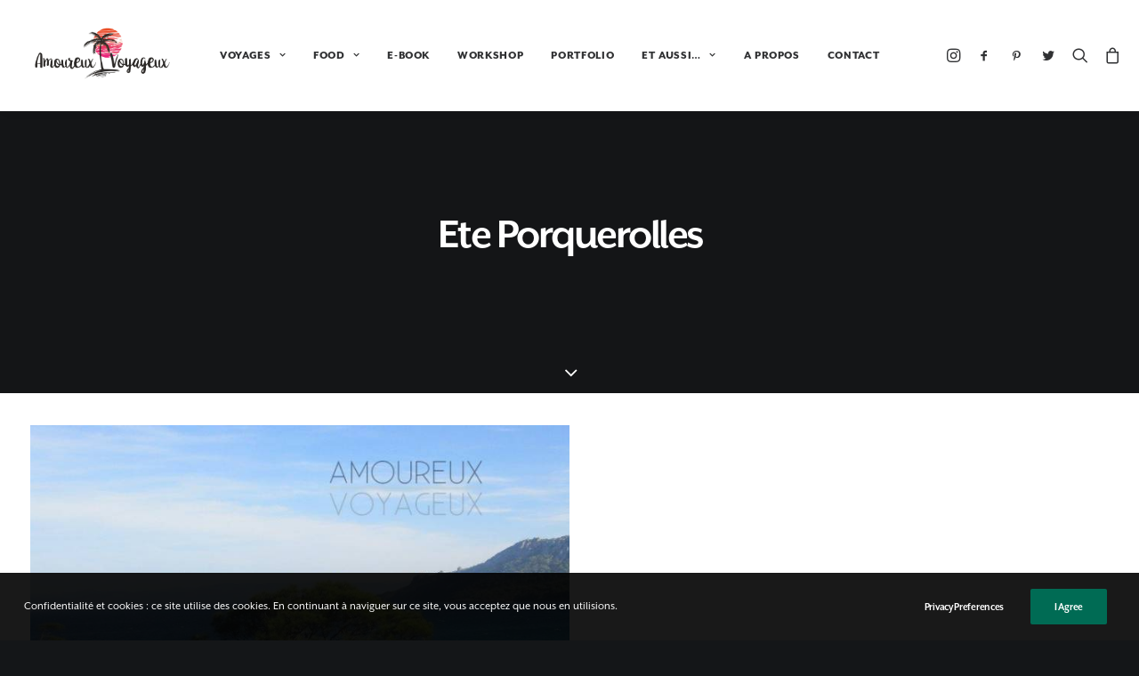

--- FILE ---
content_type: text/html; charset=UTF-8
request_url: https://www.booking.com/flexiproduct.html?product=nsb&w=100%25&h=auto&lang=fr&aid=2012121&target_aid=2012121&fid=1769522319978&affiliate-link=widget1&
body_size: 1819
content:
<!DOCTYPE html>
<html lang="en">
<head>
    <meta charset="utf-8">
    <meta name="viewport" content="width=device-width, initial-scale=1">
    <title></title>
    <style>
        body {
            font-family: "Arial";
        }
    </style>
    <script type="text/javascript">
    window.awsWafCookieDomainList = ['booking.com'];
    window.gokuProps = {
"key":"AQIDAHjcYu/GjX+QlghicBgQ/7bFaQZ+m5FKCMDnO+vTbNg96AGMf6bGuw9mDE9eyBCEMKniAAAAfjB8BgkqhkiG9w0BBwagbzBtAgEAMGgGCSqGSIb3DQEHATAeBglghkgBZQMEAS4wEQQMmnnQ9WfkpQc3fug0AgEQgDsAQF9NEt2/jo5Sc2Lxq/TmfDUwU2A472D8EU2hY1A6vahKX/mrrKco8Mbrl6Xbf4iRd1Ek87aXuadEDg==",
          "iv":"D549sgE8EgAACQn7",
          "context":"mQxE7+ggA9QdZllNyqguv+LI7eAhA6Q6v3ZhJQ1ladytSGDPvD8yCye0NO+WAE6spmKh8Z0Rs9Ty2c/N5ZZjxqMQespBNbEaSM0X3uueohJxw9QANkG6t27MEQ8Sha6vn6uMF1CrH/h7+cOdhyGltmDDgsgw+wtQktNuwD4OOCbHYirLHMAdgqcOFWN87d0j9ONjrHOSgfU3OheoqgBjebd2xi+SqVg9qIPsG1s8xfbnubA7B07hMIkihluYCA4EwcvaMv/tqM5UfbyZOfUt74cwZmpOeZ6egsEqOzqTlF+RLcqgBA+2Fv8affsfh3E77XLb3UfGLpcEKR/QgtTfHrmPzgbctfPIhKst4qanSpINaXwv6n/2yQ=="
};
    </script>
    <script src="https://d8c14d4960ca.337f8b16.us-east-2.token.awswaf.com/d8c14d4960ca/a18a4859af9c/f81f84a03d17/challenge.js"></script>
</head>
<body>
    <div id="challenge-container"></div>
    <script type="text/javascript">
        AwsWafIntegration.saveReferrer();
        AwsWafIntegration.checkForceRefresh().then((forceRefresh) => {
            if (forceRefresh) {
                AwsWafIntegration.forceRefreshToken().then(() => {
                    window.location.reload(true);
                });
            } else {
                AwsWafIntegration.getToken().then(() => {
                    window.location.reload(true);
                });
            }
        });
    </script>
    <noscript>
        <h1>JavaScript is disabled</h1>
        In order to continue, we need to verify that you're not a robot.
        This requires JavaScript. Enable JavaScript and then reload the page.
    </noscript>
</body>
</html>

--- FILE ---
content_type: text/html; charset=UTF-8
request_url: https://www.booking.com/flexiproduct.html?product=nsb&w=250&h=250&lang=fr&aid=2012128&target_aid=2012128&fid=1769522319994&affiliate-link=widget1&
body_size: 1820
content:
<!DOCTYPE html>
<html lang="en">
<head>
    <meta charset="utf-8">
    <meta name="viewport" content="width=device-width, initial-scale=1">
    <title></title>
    <style>
        body {
            font-family: "Arial";
        }
    </style>
    <script type="text/javascript">
    window.awsWafCookieDomainList = ['booking.com'];
    window.gokuProps = {
"key":"AQIDAHjcYu/GjX+QlghicBgQ/7bFaQZ+m5FKCMDnO+vTbNg96AGMf6bGuw9mDE9eyBCEMKniAAAAfjB8BgkqhkiG9w0BBwagbzBtAgEAMGgGCSqGSIb3DQEHATAeBglghkgBZQMEAS4wEQQMmnnQ9WfkpQc3fug0AgEQgDsAQF9NEt2/jo5Sc2Lxq/TmfDUwU2A472D8EU2hY1A6vahKX/mrrKco8Mbrl6Xbf4iRd1Ek87aXuadEDg==",
          "iv":"D549iwE2ggAAChLW",
          "context":"bceT1iDrgBJOihp5hc25x6EFYsVw9+c+hPp1+L6CQQMX6b/qJZSi4le6IUkpgBLJ6aSzQ/clQatrZutCOSg/Qa8ntYnHiK+isIXyINZCz4rEhR2ewcSPURicNvXBnwBYGEvRbthy90jmuoIbskS5D1ZWVQjtB8Y2zO10zqjJXlzw4Kv4rK19jluRBlndudekHIovXfvH4Tic4d1fydGJorZeidZvKhay0fk9qq9JyHQnB4L8eDbDyMjztUR/dmBUyFAn+26w3P62oiTRAGBhv4Om1L645K0AMcFdaSiCNoaWW58a9s9R5miaBU7O8vzepakyUq1vuk4HJNvUk/UI8A7GkwmpVtWeYdWPJYp2xTGpVmWfhTV9Hw=="
};
    </script>
    <script src="https://d8c14d4960ca.337f8b16.us-east-2.token.awswaf.com/d8c14d4960ca/a18a4859af9c/f81f84a03d17/challenge.js"></script>
</head>
<body>
    <div id="challenge-container"></div>
    <script type="text/javascript">
        AwsWafIntegration.saveReferrer();
        AwsWafIntegration.checkForceRefresh().then((forceRefresh) => {
            if (forceRefresh) {
                AwsWafIntegration.forceRefreshToken().then(() => {
                    window.location.reload(true);
                });
            } else {
                AwsWafIntegration.getToken().then(() => {
                    window.location.reload(true);
                });
            }
        });
    </script>
    <noscript>
        <h1>JavaScript is disabled</h1>
        In order to continue, we need to verify that you're not a robot.
        This requires JavaScript. Enable JavaScript and then reload the page.
    </noscript>
</body>
</html>

--- FILE ---
content_type: text/html; charset=utf-8
request_url: https://www.google.com/recaptcha/api2/anchor?ar=1&k=6LfwBOoUAAAAAGQ_CnlM7tIMFoUr_7V9T-VFOAqZ&co=aHR0cHM6Ly9hbW91cmV1eHZveWFnZXV4LmNvbTo0NDM.&hl=en&v=N67nZn4AqZkNcbeMu4prBgzg&size=invisible&anchor-ms=20000&execute-ms=30000&cb=mojp9vn3u1uo
body_size: 48657
content:
<!DOCTYPE HTML><html dir="ltr" lang="en"><head><meta http-equiv="Content-Type" content="text/html; charset=UTF-8">
<meta http-equiv="X-UA-Compatible" content="IE=edge">
<title>reCAPTCHA</title>
<style type="text/css">
/* cyrillic-ext */
@font-face {
  font-family: 'Roboto';
  font-style: normal;
  font-weight: 400;
  font-stretch: 100%;
  src: url(//fonts.gstatic.com/s/roboto/v48/KFO7CnqEu92Fr1ME7kSn66aGLdTylUAMa3GUBHMdazTgWw.woff2) format('woff2');
  unicode-range: U+0460-052F, U+1C80-1C8A, U+20B4, U+2DE0-2DFF, U+A640-A69F, U+FE2E-FE2F;
}
/* cyrillic */
@font-face {
  font-family: 'Roboto';
  font-style: normal;
  font-weight: 400;
  font-stretch: 100%;
  src: url(//fonts.gstatic.com/s/roboto/v48/KFO7CnqEu92Fr1ME7kSn66aGLdTylUAMa3iUBHMdazTgWw.woff2) format('woff2');
  unicode-range: U+0301, U+0400-045F, U+0490-0491, U+04B0-04B1, U+2116;
}
/* greek-ext */
@font-face {
  font-family: 'Roboto';
  font-style: normal;
  font-weight: 400;
  font-stretch: 100%;
  src: url(//fonts.gstatic.com/s/roboto/v48/KFO7CnqEu92Fr1ME7kSn66aGLdTylUAMa3CUBHMdazTgWw.woff2) format('woff2');
  unicode-range: U+1F00-1FFF;
}
/* greek */
@font-face {
  font-family: 'Roboto';
  font-style: normal;
  font-weight: 400;
  font-stretch: 100%;
  src: url(//fonts.gstatic.com/s/roboto/v48/KFO7CnqEu92Fr1ME7kSn66aGLdTylUAMa3-UBHMdazTgWw.woff2) format('woff2');
  unicode-range: U+0370-0377, U+037A-037F, U+0384-038A, U+038C, U+038E-03A1, U+03A3-03FF;
}
/* math */
@font-face {
  font-family: 'Roboto';
  font-style: normal;
  font-weight: 400;
  font-stretch: 100%;
  src: url(//fonts.gstatic.com/s/roboto/v48/KFO7CnqEu92Fr1ME7kSn66aGLdTylUAMawCUBHMdazTgWw.woff2) format('woff2');
  unicode-range: U+0302-0303, U+0305, U+0307-0308, U+0310, U+0312, U+0315, U+031A, U+0326-0327, U+032C, U+032F-0330, U+0332-0333, U+0338, U+033A, U+0346, U+034D, U+0391-03A1, U+03A3-03A9, U+03B1-03C9, U+03D1, U+03D5-03D6, U+03F0-03F1, U+03F4-03F5, U+2016-2017, U+2034-2038, U+203C, U+2040, U+2043, U+2047, U+2050, U+2057, U+205F, U+2070-2071, U+2074-208E, U+2090-209C, U+20D0-20DC, U+20E1, U+20E5-20EF, U+2100-2112, U+2114-2115, U+2117-2121, U+2123-214F, U+2190, U+2192, U+2194-21AE, U+21B0-21E5, U+21F1-21F2, U+21F4-2211, U+2213-2214, U+2216-22FF, U+2308-230B, U+2310, U+2319, U+231C-2321, U+2336-237A, U+237C, U+2395, U+239B-23B7, U+23D0, U+23DC-23E1, U+2474-2475, U+25AF, U+25B3, U+25B7, U+25BD, U+25C1, U+25CA, U+25CC, U+25FB, U+266D-266F, U+27C0-27FF, U+2900-2AFF, U+2B0E-2B11, U+2B30-2B4C, U+2BFE, U+3030, U+FF5B, U+FF5D, U+1D400-1D7FF, U+1EE00-1EEFF;
}
/* symbols */
@font-face {
  font-family: 'Roboto';
  font-style: normal;
  font-weight: 400;
  font-stretch: 100%;
  src: url(//fonts.gstatic.com/s/roboto/v48/KFO7CnqEu92Fr1ME7kSn66aGLdTylUAMaxKUBHMdazTgWw.woff2) format('woff2');
  unicode-range: U+0001-000C, U+000E-001F, U+007F-009F, U+20DD-20E0, U+20E2-20E4, U+2150-218F, U+2190, U+2192, U+2194-2199, U+21AF, U+21E6-21F0, U+21F3, U+2218-2219, U+2299, U+22C4-22C6, U+2300-243F, U+2440-244A, U+2460-24FF, U+25A0-27BF, U+2800-28FF, U+2921-2922, U+2981, U+29BF, U+29EB, U+2B00-2BFF, U+4DC0-4DFF, U+FFF9-FFFB, U+10140-1018E, U+10190-1019C, U+101A0, U+101D0-101FD, U+102E0-102FB, U+10E60-10E7E, U+1D2C0-1D2D3, U+1D2E0-1D37F, U+1F000-1F0FF, U+1F100-1F1AD, U+1F1E6-1F1FF, U+1F30D-1F30F, U+1F315, U+1F31C, U+1F31E, U+1F320-1F32C, U+1F336, U+1F378, U+1F37D, U+1F382, U+1F393-1F39F, U+1F3A7-1F3A8, U+1F3AC-1F3AF, U+1F3C2, U+1F3C4-1F3C6, U+1F3CA-1F3CE, U+1F3D4-1F3E0, U+1F3ED, U+1F3F1-1F3F3, U+1F3F5-1F3F7, U+1F408, U+1F415, U+1F41F, U+1F426, U+1F43F, U+1F441-1F442, U+1F444, U+1F446-1F449, U+1F44C-1F44E, U+1F453, U+1F46A, U+1F47D, U+1F4A3, U+1F4B0, U+1F4B3, U+1F4B9, U+1F4BB, U+1F4BF, U+1F4C8-1F4CB, U+1F4D6, U+1F4DA, U+1F4DF, U+1F4E3-1F4E6, U+1F4EA-1F4ED, U+1F4F7, U+1F4F9-1F4FB, U+1F4FD-1F4FE, U+1F503, U+1F507-1F50B, U+1F50D, U+1F512-1F513, U+1F53E-1F54A, U+1F54F-1F5FA, U+1F610, U+1F650-1F67F, U+1F687, U+1F68D, U+1F691, U+1F694, U+1F698, U+1F6AD, U+1F6B2, U+1F6B9-1F6BA, U+1F6BC, U+1F6C6-1F6CF, U+1F6D3-1F6D7, U+1F6E0-1F6EA, U+1F6F0-1F6F3, U+1F6F7-1F6FC, U+1F700-1F7FF, U+1F800-1F80B, U+1F810-1F847, U+1F850-1F859, U+1F860-1F887, U+1F890-1F8AD, U+1F8B0-1F8BB, U+1F8C0-1F8C1, U+1F900-1F90B, U+1F93B, U+1F946, U+1F984, U+1F996, U+1F9E9, U+1FA00-1FA6F, U+1FA70-1FA7C, U+1FA80-1FA89, U+1FA8F-1FAC6, U+1FACE-1FADC, U+1FADF-1FAE9, U+1FAF0-1FAF8, U+1FB00-1FBFF;
}
/* vietnamese */
@font-face {
  font-family: 'Roboto';
  font-style: normal;
  font-weight: 400;
  font-stretch: 100%;
  src: url(//fonts.gstatic.com/s/roboto/v48/KFO7CnqEu92Fr1ME7kSn66aGLdTylUAMa3OUBHMdazTgWw.woff2) format('woff2');
  unicode-range: U+0102-0103, U+0110-0111, U+0128-0129, U+0168-0169, U+01A0-01A1, U+01AF-01B0, U+0300-0301, U+0303-0304, U+0308-0309, U+0323, U+0329, U+1EA0-1EF9, U+20AB;
}
/* latin-ext */
@font-face {
  font-family: 'Roboto';
  font-style: normal;
  font-weight: 400;
  font-stretch: 100%;
  src: url(//fonts.gstatic.com/s/roboto/v48/KFO7CnqEu92Fr1ME7kSn66aGLdTylUAMa3KUBHMdazTgWw.woff2) format('woff2');
  unicode-range: U+0100-02BA, U+02BD-02C5, U+02C7-02CC, U+02CE-02D7, U+02DD-02FF, U+0304, U+0308, U+0329, U+1D00-1DBF, U+1E00-1E9F, U+1EF2-1EFF, U+2020, U+20A0-20AB, U+20AD-20C0, U+2113, U+2C60-2C7F, U+A720-A7FF;
}
/* latin */
@font-face {
  font-family: 'Roboto';
  font-style: normal;
  font-weight: 400;
  font-stretch: 100%;
  src: url(//fonts.gstatic.com/s/roboto/v48/KFO7CnqEu92Fr1ME7kSn66aGLdTylUAMa3yUBHMdazQ.woff2) format('woff2');
  unicode-range: U+0000-00FF, U+0131, U+0152-0153, U+02BB-02BC, U+02C6, U+02DA, U+02DC, U+0304, U+0308, U+0329, U+2000-206F, U+20AC, U+2122, U+2191, U+2193, U+2212, U+2215, U+FEFF, U+FFFD;
}
/* cyrillic-ext */
@font-face {
  font-family: 'Roboto';
  font-style: normal;
  font-weight: 500;
  font-stretch: 100%;
  src: url(//fonts.gstatic.com/s/roboto/v48/KFO7CnqEu92Fr1ME7kSn66aGLdTylUAMa3GUBHMdazTgWw.woff2) format('woff2');
  unicode-range: U+0460-052F, U+1C80-1C8A, U+20B4, U+2DE0-2DFF, U+A640-A69F, U+FE2E-FE2F;
}
/* cyrillic */
@font-face {
  font-family: 'Roboto';
  font-style: normal;
  font-weight: 500;
  font-stretch: 100%;
  src: url(//fonts.gstatic.com/s/roboto/v48/KFO7CnqEu92Fr1ME7kSn66aGLdTylUAMa3iUBHMdazTgWw.woff2) format('woff2');
  unicode-range: U+0301, U+0400-045F, U+0490-0491, U+04B0-04B1, U+2116;
}
/* greek-ext */
@font-face {
  font-family: 'Roboto';
  font-style: normal;
  font-weight: 500;
  font-stretch: 100%;
  src: url(//fonts.gstatic.com/s/roboto/v48/KFO7CnqEu92Fr1ME7kSn66aGLdTylUAMa3CUBHMdazTgWw.woff2) format('woff2');
  unicode-range: U+1F00-1FFF;
}
/* greek */
@font-face {
  font-family: 'Roboto';
  font-style: normal;
  font-weight: 500;
  font-stretch: 100%;
  src: url(//fonts.gstatic.com/s/roboto/v48/KFO7CnqEu92Fr1ME7kSn66aGLdTylUAMa3-UBHMdazTgWw.woff2) format('woff2');
  unicode-range: U+0370-0377, U+037A-037F, U+0384-038A, U+038C, U+038E-03A1, U+03A3-03FF;
}
/* math */
@font-face {
  font-family: 'Roboto';
  font-style: normal;
  font-weight: 500;
  font-stretch: 100%;
  src: url(//fonts.gstatic.com/s/roboto/v48/KFO7CnqEu92Fr1ME7kSn66aGLdTylUAMawCUBHMdazTgWw.woff2) format('woff2');
  unicode-range: U+0302-0303, U+0305, U+0307-0308, U+0310, U+0312, U+0315, U+031A, U+0326-0327, U+032C, U+032F-0330, U+0332-0333, U+0338, U+033A, U+0346, U+034D, U+0391-03A1, U+03A3-03A9, U+03B1-03C9, U+03D1, U+03D5-03D6, U+03F0-03F1, U+03F4-03F5, U+2016-2017, U+2034-2038, U+203C, U+2040, U+2043, U+2047, U+2050, U+2057, U+205F, U+2070-2071, U+2074-208E, U+2090-209C, U+20D0-20DC, U+20E1, U+20E5-20EF, U+2100-2112, U+2114-2115, U+2117-2121, U+2123-214F, U+2190, U+2192, U+2194-21AE, U+21B0-21E5, U+21F1-21F2, U+21F4-2211, U+2213-2214, U+2216-22FF, U+2308-230B, U+2310, U+2319, U+231C-2321, U+2336-237A, U+237C, U+2395, U+239B-23B7, U+23D0, U+23DC-23E1, U+2474-2475, U+25AF, U+25B3, U+25B7, U+25BD, U+25C1, U+25CA, U+25CC, U+25FB, U+266D-266F, U+27C0-27FF, U+2900-2AFF, U+2B0E-2B11, U+2B30-2B4C, U+2BFE, U+3030, U+FF5B, U+FF5D, U+1D400-1D7FF, U+1EE00-1EEFF;
}
/* symbols */
@font-face {
  font-family: 'Roboto';
  font-style: normal;
  font-weight: 500;
  font-stretch: 100%;
  src: url(//fonts.gstatic.com/s/roboto/v48/KFO7CnqEu92Fr1ME7kSn66aGLdTylUAMaxKUBHMdazTgWw.woff2) format('woff2');
  unicode-range: U+0001-000C, U+000E-001F, U+007F-009F, U+20DD-20E0, U+20E2-20E4, U+2150-218F, U+2190, U+2192, U+2194-2199, U+21AF, U+21E6-21F0, U+21F3, U+2218-2219, U+2299, U+22C4-22C6, U+2300-243F, U+2440-244A, U+2460-24FF, U+25A0-27BF, U+2800-28FF, U+2921-2922, U+2981, U+29BF, U+29EB, U+2B00-2BFF, U+4DC0-4DFF, U+FFF9-FFFB, U+10140-1018E, U+10190-1019C, U+101A0, U+101D0-101FD, U+102E0-102FB, U+10E60-10E7E, U+1D2C0-1D2D3, U+1D2E0-1D37F, U+1F000-1F0FF, U+1F100-1F1AD, U+1F1E6-1F1FF, U+1F30D-1F30F, U+1F315, U+1F31C, U+1F31E, U+1F320-1F32C, U+1F336, U+1F378, U+1F37D, U+1F382, U+1F393-1F39F, U+1F3A7-1F3A8, U+1F3AC-1F3AF, U+1F3C2, U+1F3C4-1F3C6, U+1F3CA-1F3CE, U+1F3D4-1F3E0, U+1F3ED, U+1F3F1-1F3F3, U+1F3F5-1F3F7, U+1F408, U+1F415, U+1F41F, U+1F426, U+1F43F, U+1F441-1F442, U+1F444, U+1F446-1F449, U+1F44C-1F44E, U+1F453, U+1F46A, U+1F47D, U+1F4A3, U+1F4B0, U+1F4B3, U+1F4B9, U+1F4BB, U+1F4BF, U+1F4C8-1F4CB, U+1F4D6, U+1F4DA, U+1F4DF, U+1F4E3-1F4E6, U+1F4EA-1F4ED, U+1F4F7, U+1F4F9-1F4FB, U+1F4FD-1F4FE, U+1F503, U+1F507-1F50B, U+1F50D, U+1F512-1F513, U+1F53E-1F54A, U+1F54F-1F5FA, U+1F610, U+1F650-1F67F, U+1F687, U+1F68D, U+1F691, U+1F694, U+1F698, U+1F6AD, U+1F6B2, U+1F6B9-1F6BA, U+1F6BC, U+1F6C6-1F6CF, U+1F6D3-1F6D7, U+1F6E0-1F6EA, U+1F6F0-1F6F3, U+1F6F7-1F6FC, U+1F700-1F7FF, U+1F800-1F80B, U+1F810-1F847, U+1F850-1F859, U+1F860-1F887, U+1F890-1F8AD, U+1F8B0-1F8BB, U+1F8C0-1F8C1, U+1F900-1F90B, U+1F93B, U+1F946, U+1F984, U+1F996, U+1F9E9, U+1FA00-1FA6F, U+1FA70-1FA7C, U+1FA80-1FA89, U+1FA8F-1FAC6, U+1FACE-1FADC, U+1FADF-1FAE9, U+1FAF0-1FAF8, U+1FB00-1FBFF;
}
/* vietnamese */
@font-face {
  font-family: 'Roboto';
  font-style: normal;
  font-weight: 500;
  font-stretch: 100%;
  src: url(//fonts.gstatic.com/s/roboto/v48/KFO7CnqEu92Fr1ME7kSn66aGLdTylUAMa3OUBHMdazTgWw.woff2) format('woff2');
  unicode-range: U+0102-0103, U+0110-0111, U+0128-0129, U+0168-0169, U+01A0-01A1, U+01AF-01B0, U+0300-0301, U+0303-0304, U+0308-0309, U+0323, U+0329, U+1EA0-1EF9, U+20AB;
}
/* latin-ext */
@font-face {
  font-family: 'Roboto';
  font-style: normal;
  font-weight: 500;
  font-stretch: 100%;
  src: url(//fonts.gstatic.com/s/roboto/v48/KFO7CnqEu92Fr1ME7kSn66aGLdTylUAMa3KUBHMdazTgWw.woff2) format('woff2');
  unicode-range: U+0100-02BA, U+02BD-02C5, U+02C7-02CC, U+02CE-02D7, U+02DD-02FF, U+0304, U+0308, U+0329, U+1D00-1DBF, U+1E00-1E9F, U+1EF2-1EFF, U+2020, U+20A0-20AB, U+20AD-20C0, U+2113, U+2C60-2C7F, U+A720-A7FF;
}
/* latin */
@font-face {
  font-family: 'Roboto';
  font-style: normal;
  font-weight: 500;
  font-stretch: 100%;
  src: url(//fonts.gstatic.com/s/roboto/v48/KFO7CnqEu92Fr1ME7kSn66aGLdTylUAMa3yUBHMdazQ.woff2) format('woff2');
  unicode-range: U+0000-00FF, U+0131, U+0152-0153, U+02BB-02BC, U+02C6, U+02DA, U+02DC, U+0304, U+0308, U+0329, U+2000-206F, U+20AC, U+2122, U+2191, U+2193, U+2212, U+2215, U+FEFF, U+FFFD;
}
/* cyrillic-ext */
@font-face {
  font-family: 'Roboto';
  font-style: normal;
  font-weight: 900;
  font-stretch: 100%;
  src: url(//fonts.gstatic.com/s/roboto/v48/KFO7CnqEu92Fr1ME7kSn66aGLdTylUAMa3GUBHMdazTgWw.woff2) format('woff2');
  unicode-range: U+0460-052F, U+1C80-1C8A, U+20B4, U+2DE0-2DFF, U+A640-A69F, U+FE2E-FE2F;
}
/* cyrillic */
@font-face {
  font-family: 'Roboto';
  font-style: normal;
  font-weight: 900;
  font-stretch: 100%;
  src: url(//fonts.gstatic.com/s/roboto/v48/KFO7CnqEu92Fr1ME7kSn66aGLdTylUAMa3iUBHMdazTgWw.woff2) format('woff2');
  unicode-range: U+0301, U+0400-045F, U+0490-0491, U+04B0-04B1, U+2116;
}
/* greek-ext */
@font-face {
  font-family: 'Roboto';
  font-style: normal;
  font-weight: 900;
  font-stretch: 100%;
  src: url(//fonts.gstatic.com/s/roboto/v48/KFO7CnqEu92Fr1ME7kSn66aGLdTylUAMa3CUBHMdazTgWw.woff2) format('woff2');
  unicode-range: U+1F00-1FFF;
}
/* greek */
@font-face {
  font-family: 'Roboto';
  font-style: normal;
  font-weight: 900;
  font-stretch: 100%;
  src: url(//fonts.gstatic.com/s/roboto/v48/KFO7CnqEu92Fr1ME7kSn66aGLdTylUAMa3-UBHMdazTgWw.woff2) format('woff2');
  unicode-range: U+0370-0377, U+037A-037F, U+0384-038A, U+038C, U+038E-03A1, U+03A3-03FF;
}
/* math */
@font-face {
  font-family: 'Roboto';
  font-style: normal;
  font-weight: 900;
  font-stretch: 100%;
  src: url(//fonts.gstatic.com/s/roboto/v48/KFO7CnqEu92Fr1ME7kSn66aGLdTylUAMawCUBHMdazTgWw.woff2) format('woff2');
  unicode-range: U+0302-0303, U+0305, U+0307-0308, U+0310, U+0312, U+0315, U+031A, U+0326-0327, U+032C, U+032F-0330, U+0332-0333, U+0338, U+033A, U+0346, U+034D, U+0391-03A1, U+03A3-03A9, U+03B1-03C9, U+03D1, U+03D5-03D6, U+03F0-03F1, U+03F4-03F5, U+2016-2017, U+2034-2038, U+203C, U+2040, U+2043, U+2047, U+2050, U+2057, U+205F, U+2070-2071, U+2074-208E, U+2090-209C, U+20D0-20DC, U+20E1, U+20E5-20EF, U+2100-2112, U+2114-2115, U+2117-2121, U+2123-214F, U+2190, U+2192, U+2194-21AE, U+21B0-21E5, U+21F1-21F2, U+21F4-2211, U+2213-2214, U+2216-22FF, U+2308-230B, U+2310, U+2319, U+231C-2321, U+2336-237A, U+237C, U+2395, U+239B-23B7, U+23D0, U+23DC-23E1, U+2474-2475, U+25AF, U+25B3, U+25B7, U+25BD, U+25C1, U+25CA, U+25CC, U+25FB, U+266D-266F, U+27C0-27FF, U+2900-2AFF, U+2B0E-2B11, U+2B30-2B4C, U+2BFE, U+3030, U+FF5B, U+FF5D, U+1D400-1D7FF, U+1EE00-1EEFF;
}
/* symbols */
@font-face {
  font-family: 'Roboto';
  font-style: normal;
  font-weight: 900;
  font-stretch: 100%;
  src: url(//fonts.gstatic.com/s/roboto/v48/KFO7CnqEu92Fr1ME7kSn66aGLdTylUAMaxKUBHMdazTgWw.woff2) format('woff2');
  unicode-range: U+0001-000C, U+000E-001F, U+007F-009F, U+20DD-20E0, U+20E2-20E4, U+2150-218F, U+2190, U+2192, U+2194-2199, U+21AF, U+21E6-21F0, U+21F3, U+2218-2219, U+2299, U+22C4-22C6, U+2300-243F, U+2440-244A, U+2460-24FF, U+25A0-27BF, U+2800-28FF, U+2921-2922, U+2981, U+29BF, U+29EB, U+2B00-2BFF, U+4DC0-4DFF, U+FFF9-FFFB, U+10140-1018E, U+10190-1019C, U+101A0, U+101D0-101FD, U+102E0-102FB, U+10E60-10E7E, U+1D2C0-1D2D3, U+1D2E0-1D37F, U+1F000-1F0FF, U+1F100-1F1AD, U+1F1E6-1F1FF, U+1F30D-1F30F, U+1F315, U+1F31C, U+1F31E, U+1F320-1F32C, U+1F336, U+1F378, U+1F37D, U+1F382, U+1F393-1F39F, U+1F3A7-1F3A8, U+1F3AC-1F3AF, U+1F3C2, U+1F3C4-1F3C6, U+1F3CA-1F3CE, U+1F3D4-1F3E0, U+1F3ED, U+1F3F1-1F3F3, U+1F3F5-1F3F7, U+1F408, U+1F415, U+1F41F, U+1F426, U+1F43F, U+1F441-1F442, U+1F444, U+1F446-1F449, U+1F44C-1F44E, U+1F453, U+1F46A, U+1F47D, U+1F4A3, U+1F4B0, U+1F4B3, U+1F4B9, U+1F4BB, U+1F4BF, U+1F4C8-1F4CB, U+1F4D6, U+1F4DA, U+1F4DF, U+1F4E3-1F4E6, U+1F4EA-1F4ED, U+1F4F7, U+1F4F9-1F4FB, U+1F4FD-1F4FE, U+1F503, U+1F507-1F50B, U+1F50D, U+1F512-1F513, U+1F53E-1F54A, U+1F54F-1F5FA, U+1F610, U+1F650-1F67F, U+1F687, U+1F68D, U+1F691, U+1F694, U+1F698, U+1F6AD, U+1F6B2, U+1F6B9-1F6BA, U+1F6BC, U+1F6C6-1F6CF, U+1F6D3-1F6D7, U+1F6E0-1F6EA, U+1F6F0-1F6F3, U+1F6F7-1F6FC, U+1F700-1F7FF, U+1F800-1F80B, U+1F810-1F847, U+1F850-1F859, U+1F860-1F887, U+1F890-1F8AD, U+1F8B0-1F8BB, U+1F8C0-1F8C1, U+1F900-1F90B, U+1F93B, U+1F946, U+1F984, U+1F996, U+1F9E9, U+1FA00-1FA6F, U+1FA70-1FA7C, U+1FA80-1FA89, U+1FA8F-1FAC6, U+1FACE-1FADC, U+1FADF-1FAE9, U+1FAF0-1FAF8, U+1FB00-1FBFF;
}
/* vietnamese */
@font-face {
  font-family: 'Roboto';
  font-style: normal;
  font-weight: 900;
  font-stretch: 100%;
  src: url(//fonts.gstatic.com/s/roboto/v48/KFO7CnqEu92Fr1ME7kSn66aGLdTylUAMa3OUBHMdazTgWw.woff2) format('woff2');
  unicode-range: U+0102-0103, U+0110-0111, U+0128-0129, U+0168-0169, U+01A0-01A1, U+01AF-01B0, U+0300-0301, U+0303-0304, U+0308-0309, U+0323, U+0329, U+1EA0-1EF9, U+20AB;
}
/* latin-ext */
@font-face {
  font-family: 'Roboto';
  font-style: normal;
  font-weight: 900;
  font-stretch: 100%;
  src: url(//fonts.gstatic.com/s/roboto/v48/KFO7CnqEu92Fr1ME7kSn66aGLdTylUAMa3KUBHMdazTgWw.woff2) format('woff2');
  unicode-range: U+0100-02BA, U+02BD-02C5, U+02C7-02CC, U+02CE-02D7, U+02DD-02FF, U+0304, U+0308, U+0329, U+1D00-1DBF, U+1E00-1E9F, U+1EF2-1EFF, U+2020, U+20A0-20AB, U+20AD-20C0, U+2113, U+2C60-2C7F, U+A720-A7FF;
}
/* latin */
@font-face {
  font-family: 'Roboto';
  font-style: normal;
  font-weight: 900;
  font-stretch: 100%;
  src: url(//fonts.gstatic.com/s/roboto/v48/KFO7CnqEu92Fr1ME7kSn66aGLdTylUAMa3yUBHMdazQ.woff2) format('woff2');
  unicode-range: U+0000-00FF, U+0131, U+0152-0153, U+02BB-02BC, U+02C6, U+02DA, U+02DC, U+0304, U+0308, U+0329, U+2000-206F, U+20AC, U+2122, U+2191, U+2193, U+2212, U+2215, U+FEFF, U+FFFD;
}

</style>
<link rel="stylesheet" type="text/css" href="https://www.gstatic.com/recaptcha/releases/N67nZn4AqZkNcbeMu4prBgzg/styles__ltr.css">
<script nonce="EQTLvIQJPnrRMuqmzlTNaA" type="text/javascript">window['__recaptcha_api'] = 'https://www.google.com/recaptcha/api2/';</script>
<script type="text/javascript" src="https://www.gstatic.com/recaptcha/releases/N67nZn4AqZkNcbeMu4prBgzg/recaptcha__en.js" nonce="EQTLvIQJPnrRMuqmzlTNaA">
      
    </script></head>
<body><div id="rc-anchor-alert" class="rc-anchor-alert"></div>
<input type="hidden" id="recaptcha-token" value="[base64]">
<script type="text/javascript" nonce="EQTLvIQJPnrRMuqmzlTNaA">
      recaptcha.anchor.Main.init("[\x22ainput\x22,[\x22bgdata\x22,\x22\x22,\[base64]/[base64]/[base64]/[base64]/[base64]/UltsKytdPUU6KEU8MjA0OD9SW2wrK109RT4+NnwxOTI6KChFJjY0NTEyKT09NTUyOTYmJk0rMTxjLmxlbmd0aCYmKGMuY2hhckNvZGVBdChNKzEpJjY0NTEyKT09NTYzMjA/[base64]/[base64]/[base64]/[base64]/[base64]/[base64]/[base64]\x22,\[base64]\\u003d\x22,\x22P8KyeV7Ch0IYRcK4w5TDqUlhBngBw6LClA12woMGwpjCkVHDoEVrCsKASlbCjcKRwqk/WAvDpjfCkCBUwrHDg8KUacOHw6Vpw7rCisKgI2ogOsOnw7bCusKff8OLZwbDvVU1S8K6w5/CnjNBw64iwrEAR0PDvsOiRB3DgWRiecOiw6geZmrCpUnDiMKZw7PDlh3CvMKGw5pGwoLDvBZhOWIJNW9uw4Mzw4zChADCmyPDjVBow7lYNmIwOwbDlcO4DMOsw64uJRhaQAXDg8KuTmt5TkUGfMOZa8KiMyJxSRLCpsO/Q8K9PHtRfARddDIUwr7Dry9xKsKLwrDCoSPCqhZUw4sHwrMaFFkcw6jCuWbCjV7DvMKjw41Ow7EGYsOXw5QBwqHCscKIKknDlsOCXMK5OcKGw4TDu8Onw7zCuyfDoRAxERfCqCFkC2rCk8Ogw5oCwq/Di8KxwrfDqxY0wpQ6KFDDrAs9wpfDli7DlU5HwoDDtlXDpRfCmsKzw64FHcOSOcKLw4rDtsKySXgKw5DDscOsJi4GaMOXUSnDsDIAw6HDuUJsW8Odwq5yOCrDjXd5w43DmMOvwocfwr5ywoTDo8Owwp1KF0XCvRx+wp5Tw57CtMObe8Kdw7jDlsKPGQx/[base64]/DpcOTw6Jdd8KewrnDuRALwovDg8OrYMKqwqQVTMOLZ8KrO8OqYcOaw4DDqF7DmcKyKsKXfhvCqg/[base64]/wqPCrcKbFcO4wq8AwoXDmMKawrjCjcK3HiIRwqBgVU7DvlDCiWbCkjDDuVDDq8OQSB4Vw7bCp1jDhlIXaRPCn8OaBcO9wq/[base64]/DpRvCp8OkT0PCt8OJXVnCvMOZEEV/[base64]/CvjN2wqDCl8KqPMKEWiVVwqdDwonCsxUIaAIZfW5qwqzCt8K4EcKFwoXCu8K6Aj07I2xPPGzDuC/[base64]/BsO8wpAyPRNYUsK6bcKKbn1yIVEFYsKILcK8VMKIw4UFA1o0w5rCocObacKLQsOqwp/DrcKmw5zCjRTDonJRL8O8WcKgPMOmKcOYG8OZw7I2wqF0w4/DncOoOhtNfMKsw5PCv2zDlW1+O8KRAzEFVkLDsn1dM2/DjCzDgMOqw5XCr3pawpfDoWECXndWZMOywo4Yw5BbwqdyIXbCoHQCwr9mT2nCiBjDrB/DgsOcw7bCtgRVK8OlwqbDm8ORLn4ff01HwrMQX8O4wrrCuVVUwphbajMsw5d5w6zCoRMgTDlyw5ZoT8OeL8Kuwr/DrsK7w5NRw6XCtS7Dt8OWwoQyGcKdwpBtw59mMHpHw58jS8KVNDXDm8OFHsO4UsK4B8OaEMONZDvCi8OZPMONw5c1GREAwqjCtG7DkBjDrMOsNCrDs0wPwq93J8KfwqgZw4tGfcKZOcONGyIyEzUuw6kYw67DjBbDqE05w47CvMOzQSoUdsKgwp/CoVUGw4wxQ8OYw7zCsMKuwqbCjGzCtntoWUkkSMK6OsKQWMKWacK0wqdKw613w5MsS8Otw6Z9H8OeV0NcecO/wrwNw5rCsCULeS1iw45rwprCijp4wo7Dl8OiZBUDH8K4F33CuDLChMKpbsOEBmbDkz7CqsK5UMKXwqFhwrnCjMKjAnXCm8Obe0tpwq5SQSfDs0zDqlLDkETDrjNrw6guw5JUw4k/[base64]/[base64]/Dkk9aw5wscMOfw712P8O0RMOjKy1jw6bDuCrCtw7ChhLDtWfCjkrDvmcoFgzCgkrCqm19TMOqwqoGwpR7wqg0wpFow7V8fcO0BBTDiVJRUcKdw68KXw0Awop5K8Kmw7hAw6DCnsOQwq1nJ8OrwqkiUcKpwrnDscKOw4bCrDB3wrDCqC8YI8KUd8OyV8K/wpYfwrYaw5lnSVrCoMO2KHPCjMKLNHhww73DpDgqeQbChsO/wqAtwpovHSxebcOGwpjDnmbChMOsasKOHMK2JsOjWlzCicOCw5bCrgAPw6/Dr8KHwr3DuxxdwrHCh8KPw6JPw6pHw4jDvks4GVzCi8OlVcOQwrwGw4fCnQvChntDw7Bowp/DtRjDgiURU8K8HG/Dq8KmABHCplgyPMOawrLDjMK5RcOyO3B4wrpgJcKow6LDgMKvw6TCocKfQTgTwovCmCdcIMK/w6XDgQ8QFg/DjMOLwpkPw43DmGk0B8K2w6LCghbDtVFgwozDgcOtw7DCscOuwqFOVcOiZHwWV8OfW3IUFidLw63DpQlIwoJqw5hpw6DDhzpJwqPDpBouwp5twqNGXnLDjcKUw6h1w6sJLz9lw6B8w4XDnMKxIlVUVjHDhE7CqsOSw6XDgQZRw4Iew4rCsWrDtMOMwo/Cqjpowopnw4EyY8O8wqzDswfDkkw1e2R/wr7CpR/DlyrCgyh4wq7CkxvCgkU3wqoYw6rDoQXCpcKoccKuwqTDksOkw4xDPxdMw5lmHMKYwrLDsE/CusKVw6wQwp7Ci8K1w4rDux5KwpPDkS1EPsOcOAZ7wo3DuMOjw7HDtixcZMO5KsOUw4ZvDsOCKlRpwoogR8Okw7lWw7o1wq/[base64]/w59QAVPCu2TCjsKnw75Fwr7DlcOVPCXDv8KGwqJQeMKNwrjDjcKmNQUGa3TDm0AJwpNLOMK/[base64]/Ct8KMw7hyw67Coh4Vw4FidMK6w6PDicKuPMOmwrLDkcKPw7cQw4paBFZrwocjfi3DjV7DjsKiJ1PCiGjDgB1HFcOCwq7DvUMawo7ClMKeGFF3w4nDscOAfcOVAj7CiF7CmhRRwoFPc27CmcOvwpBOZRTDk0HDuMK1aR/Dj8O6GUVpVMK4bRZ2wo3Ch8OBHlRVw6hbd3lJw50JXy7DpcKMwr4EHsOLw4fDkMOBDQvDksOPw6PDszbDk8O3w4cjwog7C0vCuMKoCsOtWxLCj8KfAmzCjsOlw4B5T0U9w6s7Jmh5bcO/w7BUwqzCiMOqw6pZeDvCpkMOwpF2w5NMw6ELw7wLw6PCpcOvw5ImfMKOCwzDqcKbwo1Kwo/DoEjDosOtw4MuA2Zfw4vDtsK2w5hSFT5Mw5LCjFnCsMOvVsKGw6rCoX9Fwo9sw5QZwr7CrsKSwqdddXbDqTDDoifCu8KAbMKwwq48w47Dr8OdBS/Cj2vDnmvCqQTDocO/QMOXKcKdV2fCv8KBw4/CmMKKVsOuw73CpsOUa8OLDMOhGsOMw55uZcOAG8OBw6jCusKzwoEaw7FuwooIw6w/w7PDu8KGw43CjcK5QD9wDAJIMxZ1wp9Zw6zDusOrw67Csk/CtsOWMjY/wpZrB2Eew60MZknDgDPCgz0Yw4N4w7kkw4N1w5k/wo7DkFh4aMKuw57CqgU8wo7CnVDDrMK7U8KRw7nDocOCwqPDsMOFw4/DtkvCj1pFwqnDhBd2EsOCw4oowo7CkBvCucK1B8KRwqrDi8OIMcKvwox1ERvCmsOHLwFBYkxrDExVMl/CjcObcF08w45rwpggOD9FwpTDr8OJVFEsbcKLHxpDezQyfMOlY8O+I8KgP8KWwpouw6FJwpAzwqs6w7NLR0gwFVx/wrgSZU3DncK5w5BJwqbCi3DDhTnDvMOgw4XCrDDCnsOCTcKcw5YLwoXCmGEcVwwzFcOpLxwhJsOdCsKVRBjCiT3DkcKofjZswo42w5FYwr7CgcOmSmdRa8KXw67CsxjDkwvCu8KLwpTCt0p1bnUcwq9nw5HCtB7DgUPCjxFKwq/ChVnDjVHCiyPDtMO5w7UJw4pyKTHDpsKHwoIDw6gLHMKPw6rDvcOwwpjDpzVWwrfCiMKuCMOwwpzDvcO2wqtJw73CicKSw4FBwrPCn8ObwqAuw4zCkTEYwqrDj8K1w6ZVw58Tw7sqBsOFX03DvF7DscKNwq05wpHDgcOcCx/CmMKDw6rCoWtgaMKdw7Z/w6vCrsKEK8OsRRHDgXHCuQTDrzwjQMORJlbChMK8wp5lwqUbbsKGwoPCqyjDqsOAJF3DrV0/CMKidMKeITzCkh7Ct1vDt1pgd8KYwpjDrTBkAXlPcjR4eklXw405IAHDk3TDl8Kqw6jChkhEb1DDjUc6LFfCo8Ojw6QFdMKLS1BNwqZVWix9w5nDtsO5w6bCuSEMwp5oehIAwphew7HCgRpyw4FWa8KFw4fDp8OXw7wIwqpBFMODw7XDscKxZMKmw5zDrn/DmVPCisO4wpXDmi0wbCwZwpvCjTzDr8KhUDjCgCQQw6PCoDDDvwoSw48Kw4PDkMOYw4VmwoTCtxzDp8OawqsnCk0Lw6olKMKVwq/CnDrDgRbDiwLDqcK9w6BjwojDv8Kfwp/[base64]/[base64]/[base64]/CoMOjennCoAHChgBzwq/Drx/DunfDscKJGFDCscKAw5NETsKOGyZuIhbDnlY0wr5zUQXDnnzDrMK1w6shw4wdw5p7IsKAwq93F8O6wqgOUWUCw7LDssK8AcOGaj0awrdHb8Kuwp16FT1kw5TDpsO9w4cRUkHCosOTA8ODwrnCsMKTw7bDsD/CscKkNifDsV/CqH/DhHleN8K1wpfCiT7CuF83dw/DjRwcw6HDmsO+I3USw4tawrE3wqfDoMOOw7Eiwr0vwo/DscKkJcO0bsK6J8KQwozCrcKzwp4RWsOrAXtzw4TDtMK5aFpnNntgfhNKw5LCsX4rNS4CdkLDkW7DvgjCk1kawq/Drx9Ww4vCqQ/[base64]/Du8OdVMOjclDCpcKDw44pw4gvw7zCicO7w5Z3TEYWZ8Kqw6kqGcOewrcswq8OwrpOOcKmeHfCpsOYJsKRcMO5IRDCicOWwoPCtsOgZ1Fcw7bDoTknOC7Cll/[base64]/wqQNw5luw4LDix5TCiNtO8KyacKdNcK/XmwNQsOHwrPCucOiw6s9FcK9NcKcw5/DqcOPG8O5w4zClVF9HMK+dU8yGMKPwrtveFzDisKzw6RwF3FpwolpaMODwq5zesOcwovDmVcNYVE+w4wdwqNPDmkOYsOTXMKSeQvDmcOow5LCiHxWXcKcUntJwpHCn8Kwb8KnPMKHw5pVwqzCrDcmwoUBREvDmmk/w4UKITnDrsOBdW1bYlPCrMOCEwDDm2XDkh5iADpRwqXDs3jDsnAXwoPChwQqwrlawr8QKsK/w4d7JxDDosOSw4VtXCIrDMKqw6vCr2RWKz/[base64]/DlcKIX0FGQlQHw6vCusODR27Doik5wpkxw6bDl8OpWsKWasK4w4pVw41gP8K3wqjClcKMUiTCoHjDhzwUwoPCtTkFF8K2RAxkOGpkw5XCv8KNBWJIfDPCtMK0woJ5woTCgsKzb8O4G8O3w47Ct11lKX/CsAMYwpYiw4TDqcOrWQd0wrzChkJkw5vCssOsN8OLfcKJdCh1w5bDr2XCkh3CnnxtVcKaw6pJdQ1Ewp4WQgfCris6ccKWwqDCnwx0w5DCnmLDmMOBwqbDuWrDtsKTZ8OWw77CuRDCkcOnwpbCrR/Doy1jw40mwpUVY17CrcOuwr7DvMOTQcKBBz/CjMKLVwA7wocITBjCjArCoXtOFMOoTAfDjlTChMOXwpvCgMOGKm55woLCrMK7woYmwr0Rw4nDrEvCvsKEw4Y6w4N/w5JCwqBcBsKxL2bDsMOWwobDmMOoZ8KIw7rDnDI/[base64]/DuwssBMKwGn/CjwUbw7dtcHTCucOzw6wowqjDp8KQBVoQwqdfeQBQwrBEYMOhwphof8O5wovCqxxjwpXDqMOiw7gxfytVOcOAci5LwoByFsOXw5DCocKqwpEQwrbDqWZtwplywqdTSghYL8KsD0LDrTfCucOKw5U/w65Aw5MbVnBjBMKdGAHCpMKJS8OwK2F/RBPDtlVcwqHDqVZbIMKtw7h8wphvwp0vwpFuYkZELcKiU8Orw6BSwrw5w5LDicK+DMKxwohAeywNFcKYwoVkVQdjTkMxwpLCnsKOM8KQZMKcGA/CiSbCoMObAsKEFR10w7LDusOea8O4wpYVE8KTL0zCksOEw4HCoXTCuBBxw7HCiMOdw70ZPEh4F8ONOh/CjULCkQRPw47DqMOTw77DrgDDlCBAeQBIQcKJwowjHcOiw7hfwpJKOMKPwo3DjsOuw5Uuw7/CsgVNVR7Cq8O5wp4FUMKvw5nDu8KNw7fCvTE/wpBDZSs5HEIPw4V8wrZnw4kGDsKqDsOGw5TDo0J3fcOHw5rDpcOPNkIKwp3Ct1bDt33DvQTCocKWexFFYcOjVcOJw7xCwqHDmlDDjsK7wqjCmsKVwo4WYWUZVMOZYzDCmMOAITwFw5YqwqjDp8O/w5zCuMO/wr3Ctihnw4XDo8Khwp5yw6PDgxpcwqTDvcOvw6QCwpcMIcK0GsOUw43Dm0Y+ZRB/wozDssKcwoPDtn3CplbDnwTCvWHCozjDm0oKwpYIQTPCgcOcw4HClsKOwr56Ex3CvMKCw53DnW1KOMKqw7LCpTJ4wpN4C3h1woZgCDTDhXMfw58gDg9Swq3Cm2YzwpYBMcKxcl7DhVDCgMOPw5nDr8KEacKZwpYhwpnCl8KPwrlkCcO/wqbCoMK5KsK1dzfDicOLJyvCiEprNcKqw4TCkMO8ZcOSW8ODwrTCq3nDjSzDsiLCiwjCssOjEgkfw4Bvw67DucKPe0HDp3PCvTQxw7vCnsKPKMKVwrNFw6ZhwqbDgcOQWcOCI27Ct8K2w7/DtwHCh2zDl8KLw610XcOyU19CesOvEcOdU8KLCxUoQ8KGw4MiAl7Dl8KibcOmwowcwptNNEZtwpEYwqTCjsKaLMKpwoYew5nDhcKLwrfDiUgYUMKCwpPDn2jCmsOBw5kSw5gvwojCtsKIw5fCqRU5wrNlwrsOwpnCgADDt0RofmZjO8KBwo4JYcOEwq/[base64]/CpF3DssKTw77DlClVw7PDpCRTM8OEwq7DjhDCgS9Tw7LCjBsPwrHCmMKkQcOuacKTw63CpnJcLg3DiHkOwrpIcyHCmRc2woPCqsK/JkMRwpkBwp4iwqFQw5YcLsO2dMOKwrdnwqcRHHPDglt9EMOBw7XDrSl0wrIawpnDvsOGHMK7PcO8KXgowr9nwpbCk8OwI8KSLDQoBMKVMGDDglPDnEnDk8KDRsOww7gpDcO2w5DCoEcYw6rCo8O2aMOkwrLCihPCjnBzwr8rw74/wqR5wpE4w7w0ZsK0ScKPw53DjMO4LsKHEhPDoi0ecsOswovDsMOTw7JGVsOET8OswqfCu8OmKlQGwrrCk3bCg8OELsOWw5bCvBzCrBlNS8ObAxp9NcOpw4Vpw59HwofCv8K5IxtEw6jCiDDDqcK8dSAlw5DCmAfCoMO4wpTDjkXCqTg/MU7DnjMDDcKzwqfCsBPDssO9BSbCtRtKJFd7DMKgW1PCm8O6wog0w5gmw75iA8KlwqbCtMOlwqTDtWHCmUY+EsKlHsONNVXDk8ONeQABaMO/[base64]/w58/aFxvwrt7w7dlw67DqC/CqcO2w4hmwrYJw5DCjXN4EGjDmCrCm2d8NSkNVsKmwoxCYsOzwrLCuMKdF8KpwqXCqsO4MSZKO3LDk8Ojw48MaBnDmW8hJi4sGsONARzChsOxw6wwRmRDaUvCvcK6JMOZQcKFwp7Dl8OWOGbDozXDkjcnw4DDisO8WTrCuRY2On/DkWxyw4xgLsK6An3DgTfDhMK8bD4PL1LCtgYuw5ZCSlUJw4pDw6wwMFDDs8Omw67CtX54NsOUPcKAFcO0TV9NJMKXCsKdwrUHw47CtR5rNR/DrzU4LcKWKl58PSA7GHcjLRLCgWXDo0bDs1kswpYKwrN1YMKMLHwsJsKfwrLCj8Ofw7PDr3oyw5ZFQcKtW8OfThfCon5dw7hQfTHDrwrCscOkw4zDnFpoajfDnThbccOtwq1FEzpoE0FrUDJJFSrCpmTDl8KEMB/DtlbDnzbCpSzDgjHDumfCujDDt8KzDMKDHRXDlsOAWxYFNEEBWCHCnEsJZTUIZ8K+w5/DjsOPRsOyP8OGdMK2JBQNYCwnw6DCscKzOE5cwo/CoATCosK9w5bCrUjDpHEdw7lvwo8IK8KHwqPDn2UJwonDv2TCncKiJ8Ouw7MEDcK2S3VgBMK5w4RbwrXDnQnDl8Olw5nDqcK/wokHw63CjXfDssKmEcKTw5bDicO4wovCs3HCgAd7VWnCjy4Ow44xw7nDoR3Dm8K9w4jDhBMDOcKnw6rDj8O6RMOjwo8hw7nDjcKTw67DpsOSwoXDmsOgEkZ5Rztcw7pjFMK5c8K6fVdEdBcLwoLCisO7wpFGwp3DqBk2wp0owoPCvybCiBRRwqLDhgzDncKpWSJ/IxvCpsKTRMOGwrN/WMO0wqvCoxXCs8KtG8O5HRfDtCU8w4XCtA3CmxoET8KUw7LCrzXCtsOsP8KHdXMQesOpw6MvKSLCgT3CoHV0IsKaE8Oqwo7DryLDtcKdSTzDpTPCgU0iJcKGwoTCnFrCjBXCiGfDvEzDnD/[base64]/w7FKFcOaw7BjwoBMXRQjw6BQw4TDgMO2KMOUw6jCpAHDi0I+Zn3Dt8OqAGlBw5nCkSXClMKDwrwxT3XDpMOWN2nCocObRW1la8KRbcOSwqpPAXDDhcO/wrTDlQ/[base64]/DksOgdcOvNQ/DgsK6w5zDiilZwoAaNwIPw5MAesKYB8OZw5BCIBtYwq1lORzCjR1/S8O7D00rYMOiwpHCnxxOP8K4csKLEcOXdyfDgW3DtcOiwrTCmcKIwqfDhcOVacOFw70LZMO8wq06wrnDlHgew45Iwq/ClyjDoXgkRsKaV8OTayUwwoUiYsObIcO7UFlsNkPDvV3Di0rCnk3DvsOva8KSwrHDjANhwqd9UsKoEAnCvsKQw4lffk5gw7IfwpkYYMOrw5QNInTCijE7woNMwqk7VkJmw4zDo8O3c13CnybCosKqWcKxBsKFODtqccKkw6nDpcKnwoljQsKew7JtVRw1Rw/[base64]/DrsKaw6TDjCM3woFow5HCs8KVGsKVJMO5Ggliwq9OVcOaEGwfwqnDthrCqGlkwrY9Dz/DjsK5FmhkIBbDnMOSwrwqP8KQw6HCp8OVw5vDvUcFRWjCgcKhwrnDhkEhwpHDucOfwpotwoDCq8KUwpDClsKYbxgxwrrCln/DuQ4/wqHCpMKGwoYscMKGw4hQA8KlwqwCK8Kgwr7CssKkecO6BMK1w7/Cg0HCvcKCw7QoOsOeN8KwT8Ovw7TCocObFcOHRTPDigMKw79Zw4LDhsO6BsOnB8OTGcOVClQ3WA/DqwfChMKdJD9qw7EJw7fCk0txFyPCtxVaU8OpDMOxw7HDisOXwpnChyrCl0zDuQktw5zCqyrCtsKswoLDhA3DkMK6wp1ow6Zxw6Bfw5M0KC7CtRnDtXEYw5fChCxyC8OHw78Uw4piFMKnw6rCisKMDsKxwqzDpD3CsTvDjHPDgMOgdn99w7p3R0VdwqXDnkJCRD/[base64]/CqSDDssKuSzgNw63DhilZw6PCs8O5DynDr8OUccKXwqIzRsO2w4h6MTjDiFPDnTjDqBhawpQkw5h4AsKJwqMCwqNcLxhQw5LCpzPChnFuw6cjUG7Cm8KbdCxawrssdMKJVcOOwr7CqsKYV1o/woAHwrx7VMOLw5ZuFcOgwp0MYsKfwpMaV8O2wpx4WMKoP8KEH8KNHcKOfMOoEXLCicK6w70Ww6PDsibDl2jDg8Kuw5IfXQ5yNEHDgsKXwrDDvA7DlcOkZsKyQjI8FMOZwoYaNsKkwpsKb8KowqhBdsO5KMOWwpIUPsKpHMO5w6LCgHNxw54/UGHDsmzClcKfwqjDoWYDXgvDs8OmwqYNwpPClsObw5TDpHnDtjcyFFoYOcKdwoZ9PMKcw4XCssOWP8KBScKnwrR8wrzDjl3Cs8OzdXc3KzvDtcKhJ8O9wqzDscKuWhbDsznCoEBww4LCp8Ouw5Anwr/[base64]/DnDlrw697fRU5bXPDh8KNw6NTZMOGL8OYIcOABsKdwq/CkS10w7zCt8KuHsKfw4VMDMO9cRp/D1Z4wolrwrlcF8OmKwfDlAwWCsOiwrDDkMKGw6UiBAzDuMO/UBBsKsKkwprCgcKow4DDmMO3worDpsOvw6jCokhVQ8KcwrsXRwglw6LCnwDDhsOVw7XDpsOiRMOkwoHCqMKxwq/CnQUgwq11cMONwotawqsHw7LCq8O4CG3Cp1bCkQh3wpgvN8O2wpfDhMKcdsO/w5/CssK4w7QLNiPDlMKgwrvCusOIR3XDv0F/wqrDkTU8w7nCo13CmldzUFsgXsOxGHtmRUDDgVnCtcOewoTCjsODB2XCilXCsj0lSW7CqsOzw7Z9w7tewqtTw6pRMxPDlSXDg8OVecO4D8KIQSYPwpjCpkspw4LCj3TCv8OYfsOmZDfCv8OfwrPDmMKTw5UIw4nCj8OMwrzClERhwq5VF1/DpcKsw6DCq8K0dA8DGSElwrY/aMKCwoNZOsOlwrTDrsOPw6LDhsK1w75Sw5DDuMK6w4ppwqh4wqDCkAAqecK6eUNMwp/DvMOuwpoBw4d9w5jDhDgCYcKNFsOkH2kMKFlWCnITXSbDqzvDpAjDpcKswrIvw5vDuMOhUEo7TzxBwr1sOcOtwoHDgcOWwp1XV8Kkw7gweMOgwpoiScO5MEjCnMKlXAPCtcOyFxAPP8O+w5B5XAZvEFzCkMOTQVRXFArDglYMwoPDtjtVw7bDmC/DkSkDw53Dk8OzJSvCkcOrQMK8w4JKesOIwr9ww65Bwr3Dm8KEwpMSRFfDr8OIBygrwrfDqFRIM8OOTQ3Dp0pgalDDhcOeYwXCtMKcw7MOwonCsMKnF8ObeD/DsMKeOTZdNF05fcOnPjknw4xjQcO0w7/ClHBMNmnDowfCgAQocMKqwr5ZYEkZdwHCoMKfw4k6cMKGeMO8QzpEw5tXwr3CgTvCocKYw5bDr8KXw4bDpg8RwqzCrBQfwqvDlMKDH8Kgw5HCu8KFXkzDosKgScKTNsOdwo93AcOpNVnCsMKkVgzDu8OGw7LDg8OEbMO7w43DiU/Dh8O1aMK4w6Y0OX3ChsOIPsO/w7FIwrtkw6kEP8K0UTNxwpVuw4hbO8KUw7vDpTQsfcO2eQhGwrjDrsOYwoFBw6c3w4BtwrDDq8K6dsO/EsOlwpdHwqXDiFrCuMOZHkpYYsOEF8KQflB4VU7DhsOidMK6wqAFIsKdwrlCwqBKwoRFesKIw6DCmMOKwrA1EMKhTsOXNj7DrcKgwqXDnMK/wqLCunQeH8KHwqDDq2gvw5PDsMOsMMOuw7zCgcOQSXJBw4nCjyQ/w7zCj8KxclIYScOmEjDDoMOVwrLDkQR5NcKVDWPDosKzals9QMO6YW5Mw63CoWYMw510CljDvcKPwoXDlcOow6fDv8OeUsOWw67CtcKRb8Oew7/Dr8KlworDrl9JZ8OFwovDpsOUw4YkFz0mcsOpw6/[base64]/DimwUw5wAYMKITcOUV8Kswr7CkcKqCj/Dj2kZwp4twoZGwp4Sw6VjKsONw7XCqT1oMsOGAybDlcKpLWHDlXVidWzDrTXDl2TCrcKEwp5EwolLPCvDhz0KworCqMKDw71FfsKpaTLDvmDCnMO3w6pDUMO1wrpYYMOCwpDCrcKgwr7DtsKTwqlyw4Z1QMO3wqAfwp3CqzZfGcOhw63CkCtjwrbCmsOAHwlbwr5pwr/CpMKcwrgQO8Owwokxwr7Cv8OyBMODRcOfw6g7ODTCncOnw49gKz/DgUvCj3wWw6nCrE1twpDCnMO1EMOeJRUkwqnDgcKHIE/Dn8KAIFjDjU/CsBPDpj4IW8OSGsKZZcOaw5ZFw4EdwrzChcK/w7/CuxLCq8OrwqUvw7vDrXPDvVxlGxt/[base64]/XsOEwoglwpLDucOswqzDpALDpQLDqXvDvgLChcKYSEnDqMO0w4hufAzDvzHChDnDljbDkDM4wqfCu8OjDHUwwrQNw7HDp8OMwo44JcKZdMKLw6wUwq9TQMKmw4/Ck8Otw5JtRcO0TTbCnjTDgcK6YErCtBwaHMKRwqMKw4zDgMKrYDDCgAk8OsOMCsKqDxkWw6IoWsO8aMONRcO5wqtyw7cuSsKKw4EDdVVtwrNJE8KiwoJJwrl1w7zCjxtKR8Okw54Iw6YbwrzCosOzwovDhcO/dcKFAQAkw7I+UMOgw7/DsBHCrMOzwo/[base64]/[base64]/CpD/DqsKow4xdwrRxwrvChnBWGcOdVBZhw6vDpVbDhcObw7VTwrLCmMOHCnlzXMKawo3DmMK/HsOxw59lwpsww799asK1w5XCucKMw4HCusOJw7o3V8OiIkPCqStvwrkVw6VNDcKlJDlIHwnCscOLQgFKB2ZNwrclwqDCgSHCgkBLwoAZOcO/asOrwoNPY8OAOmQewp/CiMKNK8KnwpvDgT5CGcOWwrHCgsOsBnXDoMOOWsKDw67DisOpe8O/RMOnw5nDiH8Kw6QmwpvDmDp/cMKXawJKw7bDqR3Cq8OYI8ONXMOhw4nCuMOjS8KswoDDs8Oowo5FZ20Uwp/CusKOw7ZGQsKAbMKlwrF7eMK5wpFSw7/DvcOIVcORw7jDjMKjFy/DhCTCo8KVw5bCmMKDUHh2HMOXXsOHwogqwok1EAcUUShuwpzCkFfCg8KLVCPDrk/CsGMwTHvDgAgxM8KcJsO5QHnCk0nCoMO7wr0kwrVQWQrCicOuwpcBKifDuhDDnSlxKsKqwobDgxAbwqTDmsKRB0Auwp/Cs8OjFG7Com4Dw4Jee8KEV8KTw5TDvU7DsMKow7rCrsK8wrJQY8OPwpPCsAQ3w4bDhcOGci/CrgU1AgHCq1DDscOhw5hnNyTDomzDqcKHwrQQwoLDnFDDpg4kwovChg7ClcKRH3EAOknCmn3Du8Orwr/DqcKRVnTDr1XDnMOlVcOMw6zCsDkRw6U9OcK0byU2V8Oew5JwwpXDqjxHdMK9XTYSw4nCrcK5wqfDssK7w4XChsKtw7Z2DMKXwqVIwpHCp8KiGUcEw77DhcKawqTCpsKcaMKHw7QaFVBjw6UWwq9NB2hzwr8GWsKrw7gKMD3CuAojdSXCmcOYw4zDqMOUw655a1/CnAPClQfDusOecinChhjCqsO5w7BFwrHDmsKVWMKZw7U0HgZyworDkcKdSkJnJcO/RsO9OFTCpsOUwoZUFcO8BxAfw7XCp8OQVMOew57CuR7Cim0TaSEIf1bDssKhwofCoUEbPsO+HMOQw57Dr8OSI8OTw5siPcO/wo8QwqtwwprCoMKPC8K5wqbDocKwN8OEw4zDosKsw5jDqRPDpilnw7VJJcKYwoPDgMKPesK4w4DDpcO6FwM9w6HDkMOjIsKBRcKnwrUmSMOhJMKww5Z9c8KFBG5jwoXCrMOjLi42K8KVwoTDnDh/T3bCpsOfHMKIZFAXc0TDpMKFITNuTkINCsKRDwbCk8K/DsKxCsKAwqfDgsOZKAzCvG0xwqzDqMOYw6vClMO8XBjDrgPDusOswqcydy7Ci8OpwqvCo8KeAcKNw4YnF37CvWV5Dw/CmMKcEATDkFvDkgF5wrhwWjLCrVUww7/[base64]/DkXsFwqPDlX/[base64]/DoC/[base64]/w5jDlENfDcKUL2rDqirCgcOwwqtsaWzCq8KnSkc1I1LChMOGwpJNwpHDrcOZw4LDrsOCwrvCjnDCqHkdXGEUw7jCtsKgOjPDm8OywpVIwrHDv8Oow5fCpMOtw6/CosOJwq/Dv8KPEcOiW8K0wpbDnCN0w7bDh3ExYMO2MDVlNsOQwpoPw4kOw5DCocO5DRwlwrkGYsKKwqsDwqTDskzCvUTCuCQfwofCnEl4w4ZQBhfCs1bCpMOiP8OEShEsfMKiRMO/LH7DqxHCu8K5ZxXDtcKawpfCoCI6aMOgb8Kzw48tesKLw4jCqhUTw4PCmcOOHGPDswjCicKww4rDlFzDh0s6TsKpNyXDrUfCt8Oaw6spY8KbdgQ2XcO6w6rCoinDs8KUAsKDw4nDqMKCwoACXxLCs0/Dv3tCw6hXworDpsKYw4/[base64]/DqcOOw7wRFcOsKMOQKBFIOFQOT8KXw7Fewqchwp8cw6Zsw7QjwqN2w6rClMOkXApuwrsxQRrDv8KxIcKgw4/[base64]/DsKWKmE1MMO0CwpGABvCgQXDlzxqJsO+w6rDscOVw7MQFVHDjHcSwpXDsDXCsU9VwpnDuMKKSAfDgFHCgMOyL0vDslLCvcOlDsKMGMKSwozDkMK2wq0bw4/CqsONVizCkwTCo3jDjmg8w4vCh0YXTC86LcKSOsKSw5/DjcOZBcO6woFFLMOawpjCg8KOw4XDtsOjwp/ClA7Dn0nCvmg7NknDkS3CgxXCosO9CsKLfEw6DnDCmMOdBXDDqMOQw4bDk8O1IWEewpHDsCTDlcKKw6Fhw5oUCMK8NMK8MMKnPy/Dh0DCvMO0CUdRw6prwod2wpzCoHMxelUfI8Oyw6NtXC3CpcK8RMK/XcK3w6tDw4vDlBXCim/Cpw7DssKoG8K/KXdZGBYAWcOCGMOYPcOtPkwxw57CqTXDhcO4WMKswpPCucKwwocmSMO/w5/Cn3vDt8OSwpnCiFZQwrtnwqvDvMKnw5LDiVPCjgx7wq3Cp8OewoEJwrnDv25MwpjCuS9fBsOIasOMw7Ruw7Q3w5PCjMOJECt3w55yw4vCgk7DkFPDq2XDu0wYw4dYbMK2AnrDgio0Q1AyQ8KiwrjCkD9rw6HDnMK4w4nDqG0ECAQuwr/[base64]/[base64]/w58iD8Oqwq1gw6LDsFvClsKvM8Knw43CnMOwMcKlwpTDuMOwXcOVZMKqw4XDhcOPwrEXw7U2wovDlV06wqrCgyrDs8Oww7gLw4fCoMOzDkLCiMKySgbDj37DuMKTOAvDlsO0w4bDsV1qwo9xw6d7IcKoD0xOYCw5w7h+wrjDrxogS8O8LsK4XcOOw4/Co8O9FQDCgMOUd8KxGcKxwp88w6tvwpDCrcO1w7dZwpPDh8KUwr4IwrXDsW/Cmgcfwr0awoREw7bDpnpYAcK/w7bDr8OObEUVBMKrw5l6wprCpXMmwqbDssOswqXCosKZwqvCicKXDMKEwoxBwp4jwqt4w5nDuDMZw7bDvlnDu3TDuwV1bMOdwo9Lw6cOD8OJwofDu8KVWizCnyVqU17CscO9GsKmwpvCkzLCon9QWcKHw7Zvw54FLTYTwpbDgcKMT8OCU8K9wqBUwq/Dq0/Di8KmPGnCqF/CosO2wqsyGATDuBAfwoYfwrY6LGHCscK0w7phdlTCp8KgQCDDh0IJwqfCjzzCp23DrxQ/[base64]/w4vCgiZ+wq3DrWxGwqjCsSVIA8KLwoZ1w7zDngrCm0ENwqHCisOiw7TCgMKRw7tARk52QGHCpxZLX8KwYnjDjsKGYDV9dsOEwqIULikjf8Opw4DDtgDDhcOrU8OtacOfPMKlw49dZ2MSbiITVjhzwoHDgxgwAA1pw6Y/w7QHwp3DjQcAE2ZGIjjCgsKNwp8FWAIbb8OVwq7Cv2HDr8OEWjHDli1QTiF3w7rCiDIawrMjeUPCrsOYwo3CjB3DnTfDr2tew47DusOFwocnwqt9PkzCmcKvwq7Ds8OmHsOVC8O+wo5Vw7UXfRnDl8OdwpPClTZOfnXDrMO8eMKCw4F/[base64]/CpWdqwoInB1XDj2Yvw5zClcKKw79CN1fCrmvCqcKtE8K0wojDrG44GMKawrPDtcKNBzchwp/CjMOJTMOWwozDtXnDlnUdC8KDw6DDosKyZcKEwqkIwoY8VyjCmMKQBEFRJCLDkH/DnMKOwonCosOZwrrDqsOOccKbwq3DmkDDjQjDnGMSwrfDtMKaQsK9P8KPHF4Lwpw2wq56STzCnxwpw63DlzLDhnsrwpPDpRnCugVKwr/CvyYIwrZMw6vDiA/DrzIbw5DDhX9pSShqcF/Dih8EFMOiVEjCpsO/[base64]/w4PDt8OrTmcnT8K9wqDDp8Otw5dWKzovwpVzfV7CowDCtcOLwpLCg8KPVMKpbhHDnmkDw4wnw6Z8wqHClTTDhMOUTRXDuXvDjsK/w6DDpDnDgQHCosKrwqp6GlPCv2Vuw6thw5d/woZaIsOZUhpMw6HDn8OTw6vCkn/ChzjCkjrDlmTCjUdmRcKSK2FgH8KdwojDqyUfw63ChBbCtsKPAsKIcmvDqcKxwr/Coh/Dk0UFw5rChl5Tbw0QwrlKN8KuRcKbw7XDgT3Ci2LDqMKxdMKNSB9IQUE4w5/DjsOGw4nCs0MdZ1HDuUUVLsO9KRkxfETDkELDtgg0woQGwpUhQsK7wpVBw6sgw65oUMOCC1wsGQzCt3/CnTctdQsVeSTDiMKaw5Yzw47Dp8Oow7NRwrLCksKxGh10woDCtATCjVBAbsOLXsKvwp3CosKgwq/CtcOxeQ3DhMOxR0vDogdwTkRKwqNYwqQ7w4HChcKJwrfCkcKSwpEdbhDDqFsjw6vCtcOtKCY1w5xbw611w4DCuMKww7rDi8OUaw1jwpJuw7hZSRLDusKSw4Ivw7tVw6pkNgfDgMKucwwiPmzChcKnTMK7wovDtMOLY8Kjw60nOsO9wq0Twr/CpMKHbXxbwqsiwoJwwrcxwrjDvsKkd8Kpw5MidRTDpnYgw5UJXUMew7cPwqHDpMO7wpLCl8KDw4Qnwo9CKnPDjcKgwq3DqEPCtMOzZsKMw47ClsKXTcOKH8O6awLDh8Kdcy3DocK1GsO0QkXCk8KnS8O4w4wIfcKhwqLDtFYuwodnQjEjw4PDpn/DkcKawpbDjsOLOTldw4LCjsOtw4bCqlTCqg9lw6hRT8OlMcOww43Cv8OZwrLDjEPDp8O5ecKGesKDwrzDvzh3d0koaMOXasKuO8KDwp/DmsOdwp4Iw49uw43Cq1QKwrvCsB/Du3TCnlzCnUUBw73DpsKiGcKZwqFJWRx8wpzCiMOgcQ7CtkZwwqAsw4FuKsKhUnYMcMKcOE/DsQBdwp4ewpXCosOdYsKYfMOYwqZxw6nCgMKwfsOsfMKPS8OjGkI/w5jCi8KRLwnCnUTDocKLf3Aaaho7GQ3CqMKkOMOJw7tyFcOow6JpRHTCggfDsEDCu3DDrsOOCRDCocOhE8KnwrwsScKYfU7DssK0aykfZcO/ZhBmwpc0ZsKdIhvDqsOTw7fCgSNTAMKyfBUiwoMSw7HClsKGAcKlW8Olwrhawo3CkMKIw6vDokwmAcOtwoRpwr7DqlQLw4LDlyTClcKFwo4ywrTDmw3DuiBvw55/ScKjw6rDkErDkcKnwq3DisOYw602NsODwoccNMK4VcKwV8KJwqbCqhVqw7ZlW0AzEn00Vy/[base64]/CvXLDmiZVwpIWOWrChhvDrjFTMsOnwqbCr07DqcObTVZCw7p7X2tYw7rDt8Ouw7kFwrMow6dnwoLDowpXVEzCjQ8PX8KTFMKTwrfDvmPCpDXCvAEAUMKywpMtCz7DiMORwpzCn3TCocORw5DCiGJ9GxXDhx3DnsKMwr56w5bDsUhhwqvDgXomw5nDnE0zPcK/QsKkJsKQwq9bw6/DuMO0PGDDkk3Dkz7CsknDvVvDgUfCuxHCq8KWH8KXGMOEHsKaf1vCv2dvwpzCt0YPZW4xLyLDjU/CjjnCgcKMbX5nw6d5wqxBwoTDu8OLJRwNw67Ck8OhwpzDjMK+wpvDqMOUc3TCjDk3KMKZworDrF0pwoZeamPCtxt2w57Ct8K3Yy/[base64]/w6QaWRBEw6zDvRotLh3CnksJEsKaw4sxwojDgzpTwq/DrgHDocOKwojDj8KRw5HCssKbwoFVBsKHcTjDuMOiE8KfQ8KuwoRbw7bCj3gMwrjDr04twpzDhl8hWyTDrRTDsMKfwrnCtsOQwoQaTydqwrXDuMOjZsK+w7B/[base64]/w7gkw6PDmyrDmgBkfUrDnkzDiGwzEU/DkizCo8KYwobCgsKuw7wKX8O9fMOgw4zCjxDCkE7CjwDDjgLDl2bCvcOsw5tBwqFqw7ZaeCnCgMOswrjDosOgw4/CvH/[base64]/w6TCqsKgw5kmb8OHecONwo8IwrnCggbDtMO4w7rDosKHwrQUasO4w4grb8O8wo7DscKSwoZtdMK/[base64]/w5rCu8KmwqHCk8OaMC0QwqPDqwBENW/[base64]/wrbDocOERCM1J8OqwokXwpfCiXcnS0nDshA6UsOKw67DjsO0w6pmVMKEMMO/[base64]/w7Rrw41Wd0MJPGbCpRsmw4BFwrJrw5jCv8KEw7HCuwjDvsK5GhLDuzfDh8K1wqpiwpUwSTnDgsKRBBhcS0A9LnrDmB1iw7nDtcKEIsO0fMOncQQhwpg8wo/CusKPwrFiCsKSwo9UecKew7Qgw7RTAj0qwo3CvsKowq3Dp8K7VMKswooIwqPDt8OgwpdEwoICwo3CsVEKMCHDjcKUAcKAw4teaMOUVMKzPWnDisOsO1wgwoXDjMKmZsK6CX7DgAvCjcKkSsK/GsOMWMOrwrUTw7LDiBBJw58/SsOQwozDgcOWfgxhwpPCosKhL8KYWWRkwqlwZ8Kdwp9cMMOwOcOGw6FMw6LColxCfsKTJ8O5MlXDksKPXcO0w5HDsT0BYCxdGmJ1JR0ywrnDnQ11NcOBw6XDhMKVwpHDpMOWOMO5wqvCv8Kxw7zDuxA9RMK9alvDu8O/w7NTw7nDmMOrY8K2TSLCgATCnEQww6jCr8KOwqN4NUx5JcOlCA/CrsO8wpXCpXFxRMKVVwTDhS52w6HChsOHMhbDrS1Cw4zCgVjCkipTfmrCmChwKloWbsK5wq/Do2rDjsKqaz0lwp1mwoDColgAH8KgKwHDvxtFw6jCqQojZcORwpvCsXxMbBPCvsKacB1NexvCkGtQwroKw51pTx97w7EvFMOBcMKSZwcEEn1pw5PDoMKFdmrDugA1S27CjSVgBcKMNMKdw6hEQUcsw6xYw4DCnx7CjcKkwrJYZnvDnsKgA37Cjy17w54yPABmLg5Ywq/DmcO1w4bCn8KZwqDClgLDhkN5BMOcwrMvV8K3EgXCpyFRwrvCqsKcwr/ChcKTwq/[base64]/[base64]/[base64]/DuQ7CjsO6w78TwroMQi58w5vDncKrw7rCj8Kvw4LCjcOew7Aqw5hMPsKPfcOqw7DCt8K/wqHDmsKQwqoew77DnjBTZnd0Y8Opw7xrw7/CvGjDmxvDpMOAwqDDlBXCpsOMwpxWw5vDvWjDqTkOw59dAsKAcsKbcWrDocKqwr8MCcKgfS4MTcK1wpQxw5XCsnzDj8Ofw7Y4CF0kw4sWTnVEw4BEesOgCHTDnsKxQzTChcOQO8KiJ1/CmCDCs8Onw57CtcKPAQ5fw4h5wrtyOh9+IcODVMKowrDCg8O2FUHDkcKcwq5dwqkPw6RjwqvCqcKLaMO8w5TDoUzCnHLDjMKxeMKmB21Iw6bDm8KX\x22],null,[\x22conf\x22,null,\x226LfwBOoUAAAAAGQ_CnlM7tIMFoUr_7V9T-VFOAqZ\x22,0,null,null,null,1,[21,125,63,73,95,87,41,43,42,83,102,105,109,121],[7059694,913],0,null,null,null,null,0,null,0,null,700,1,null,0,\[base64]/76lBhnEnQkZnOKMAhmv8xEZ\x22,0,0,null,null,1,null,0,0,null,null,null,0],\x22https://amoureuxvoyageux.com:443\x22,null,[3,1,1],null,null,null,1,3600,[\x22https://www.google.com/intl/en/policies/privacy/\x22,\x22https://www.google.com/intl/en/policies/terms/\x22],\x22OmRAiMHZX+F1pMsup9iMpmRldiLAuFIGy9xjTl5JdeA\\u003d\x22,1,0,null,1,1769525920984,0,0,[172,188],null,[73,71],\x22RC-anbj-1WzPJdkIA\x22,null,null,null,null,null,\x220dAFcWeA67caL-jweB7ilsIvsfNPMrP3B6g8fEh6x0_RNrFRtTWSWK3H4D9s0SGME7-ixdzOcxCMZF4_CSnLezrPzahXrTxEWs7Q\x22,1769608720978]");
    </script></body></html>